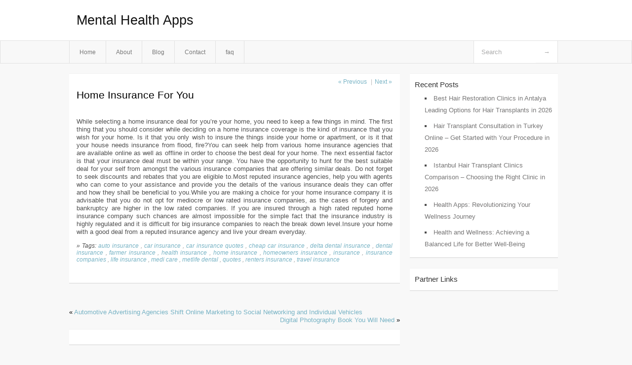

--- FILE ---
content_type: text/html; charset=UTF-8
request_url: https://zcdecmj.info/home-insurance-for-you/
body_size: 3374
content:
<!DOCTYPE html PUBLIC "-//W3C//DTD XHTML 1.0 Transitional//EN" "http://www.w3.org/TR/xhtml1/DTD/xhtml1-transitional.dtd">
<html xmlns="http://www.w3.org/1999/xhtml" dir="ltr" lang="en-US">
<head profile="http://gmpg.org/xfn/11">
	<meta http-equiv="Content-Type" content="text/html; charset=UTF-8" />
	<link rel="stylesheet" href="https://zcdecmj.info/wp-content/themes/mx/style.css" type="text/css" media="screen" />
	<link rel="pingback" href="https://zcdecmj.info/xmlrpc.php" />
	<title>Home Insurance For You &laquo;  Mental Health Apps</title>
	<link rel="start" href="https://zcdecmj.info" title="Mental Health Apps Home" />
	<link rel="alternate" type="application/rss+xml" title="Mental Health Apps &raquo; Feed" href="https://zcdecmj.info/feed/" />
<link rel="alternate" type="application/rss+xml" title="Mental Health Apps &raquo; Comments Feed" href="https://zcdecmj.info/comments/feed/" />
<link rel="EditURI" type="application/rsd+xml" title="RSD" href="https://zcdecmj.info/xmlrpc.php?rsd" />
<link rel="wlwmanifest" type="application/wlwmanifest+xml" href="https://zcdecmj.info/wp-includes/wlwmanifest.xml" /> 
<link rel='index' title='Mental Health Apps' href='https://zcdecmj.info/' />
<link rel='start' title='Credit card debt repayment strategies' href='https://zcdecmj.info/credit-card-debt-repayment-strategies/' />
<link rel='prev' title='Automotive Advertising Agencies Shift Online Marketing to Social Networking and Individual Vehicles' href='https://zcdecmj.info/automotive-advertising-agencies-shift-online-marketing-to-social-networking-and-individual-vehicles/' />
<link rel='next' title='Digital Photography Book You Will Need' href='https://zcdecmj.info/digital-photography-book-you-will-need/' />
<meta name="generator" content="WordPress 3.1.3" />
<link rel='canonical' href='https://zcdecmj.info/home-insurance-for-you/' />
<link rel='shortlink' href='https://zcdecmj.info/?p=53' />
<style type="text/css">        #header {            background:#fff url();        }		.siteName a,.description{color:#111111}    </style></head>
<body class="single single-post postid-53 single-format-standard">

<div id="header">
		<div class="container">
					<h1 class="siteName">
									<a href="https://zcdecmj.info" title="Mental Health Apps">Mental Health Apps</a>
							</h1>

		</div>
		<div id="globalNavi">
			<div class="container">
					<div class="menu"><ul><li ><a href="https://zcdecmj.info/" title="Home">Home</a></li><li class="page_item page-item-5"><a href="https://zcdecmj.info/about/" title="About">About</a></li><li class="page_item page-item-7"><a href="https://zcdecmj.info/blog/" title="Blog">Blog</a></li><li class="page_item page-item-9"><a href="https://zcdecmj.info/contact/" title="Contact">Contact</a></li><li class="page_item page-item-11"><a href="https://zcdecmj.info/faq/" title="faq">faq</a></li></ul></div>
	
				<form method="get" id="searchform" action="https://zcdecmj.info/">
<div>
    <input type="text" name="s" id="s" value="Search" onfocus="if (this.value == 'Search') {this.value = '';}" onblur="if (this.value == '') {this.value = 'Search';}" />
    <input type="submit" id="gs" value="&#8594;"/>
    </div>
</form>			</div>
		</div>		
	</div>
<div class="clear"></div>
<div id="content">
		<div class="clear"></div>



	<div id="main">		<ul id="flip1">		<li class="newer"><a href="https://zcdecmj.info/automotive-advertising-agencies-shift-online-marketing-to-social-networking-and-individual-vehicles/" rel="prev">&laquo; Previous</a> </li>		<li class="older">|<a href="https://zcdecmj.info/digital-photography-book-you-will-need/" rel="next">Next &raquo; </a> </li>		</ul>	<div class="section entry" id="entry53" class="post-53 post type-post status-publish format-standard hentry category-insurance tag-auto-insurance tag-car-insurance tag-car-insurance-quotes tag-cheap-car-insurance tag-delta-dental-insurance tag-dental-insurance tag-farmer-insurance tag-health-insurance tag-home-insurance tag-homeowners-insurance tag-insurance-2 tag-insurance-companies tag-life-insurance tag-medi-care tag-metlife-dental tag-quotes tag-renters-insurance tag-travel-insurance">			<div class="post">			<h1 class="entry-title">Home Insurance For You</h1>				<div class="singleinfo">				</div><div class="clear"></div>			<div class="entry"><p>				While selecting a home insurance deal for you&#8217;re your home, you need to keep a few things in mind. The first thing that you should consider while deciding on a home insurance coverage is the kind of insurance that you wish for your home. Is it that you only wish to insure the things inside your home or apartment, or is it that your house needs insurance from flood, fire?You can seek help from various home insurance agencies that are available online as well as offline in order to choose the best deal for your home. The next essential factor is that your insurance deal must be within your range. You have the opportunity to hunt for the best suitable deal for your self from amongst the various insurance companies that are offering similar deals. Do not forget to seek discounts and rebates that you are eligible to.Most reputed insurance agencies, help you with agents who can come to your assistance and provide you the details of the various insurance deals they can offer and how they shall be beneficial to you.While you are making a choice for your home insurance company it is advisable that you do not opt for mediocre or low rated insurance companies, as the cases of forgery and bankruptcy are higher in the low rated companies. If you are insured through a high rated reputed home insurance company such chances are almost impossible for the simple fact that the insurance industry is highly regulated and it is difficult for big insurance companies to reach the break down level.Insure your home with a good deal from a reputed insurance agency and live your dream everyday.			</p>
<div class="mads-block"></div></div>			<div class="clear"></div>								<span class="infobottom">					 &raquo; Tags:  <span class="tags"><a href="https://zcdecmj.info/tag/auto-insurance/" rel="tag">auto insurance</a> , <a href="https://zcdecmj.info/tag/car-insurance/" rel="tag">car insurance</a> , <a href="https://zcdecmj.info/tag/car-insurance-quotes/" rel="tag">car insurance quotes</a> , <a href="https://zcdecmj.info/tag/cheap-car-insurance/" rel="tag">cheap car insurance</a> , <a href="https://zcdecmj.info/tag/delta-dental-insurance/" rel="tag">delta dental insurance</a> , <a href="https://zcdecmj.info/tag/dental-insurance/" rel="tag">dental insurance</a> , <a href="https://zcdecmj.info/tag/farmer-insurance/" rel="tag">farmer insurance</a> , <a href="https://zcdecmj.info/tag/health-insurance/" rel="tag">health insurance</a> , <a href="https://zcdecmj.info/tag/home-insurance/" rel="tag">home insurance</a> , <a href="https://zcdecmj.info/tag/homeowners-insurance/" rel="tag">homeowners insurance</a> , <a href="https://zcdecmj.info/tag/insurance-2/" rel="tag">insurance</a> , <a href="https://zcdecmj.info/tag/insurance-companies/" rel="tag">insurance companies</a> , <a href="https://zcdecmj.info/tag/life-insurance/" rel="tag">life insurance</a> , <a href="https://zcdecmj.info/tag/medi-care/" rel="tag">medi care</a> , <a href="https://zcdecmj.info/tag/metlife-dental/" rel="tag">metlife dental</a> , <a href="https://zcdecmj.info/tag/quotes/" rel="tag">quotes</a> , <a href="https://zcdecmj.info/tag/renters-insurance/" rel="tag">renters insurance</a> , <a href="https://zcdecmj.info/tag/travel-insurance/" rel="tag">travel insurance</a></span>					 				</span>		</div>					<div class="related">					</div>			<div class="flip">	<div class="prevpost">&laquo; <a href="https://zcdecmj.info/automotive-advertising-agencies-shift-online-marketing-to-social-networking-and-individual-vehicles/" rel="prev">Automotive Advertising Agencies Shift Online Marketing to Social Networking and Individual Vehicles</a></div>	<div class="nextpost"><a href="https://zcdecmj.info/digital-photography-book-you-will-need/" rel="next">Digital Photography Book You Will Need</a> &raquo;</div>	</div>
<!-- You can start editing here. -->
	<div id="comments">
		
		
					<!-- If comments are closed. -->
			<p class="nocomments">Comments are closed.</p>

				
									</div>
<div class="clear"></div>
	</div><!-- section entry -->	</div><!-- main -->	<div id="sidebar">
<ul>
		<li id="recent-posts-3" class="widget-container widget_recent_entries">		<span class="widgettitle">Recent Posts</span>		<ul>
				<li><a href="https://zcdecmj.info/best-hair-restoration-clinics-in-antalya-leading-options-for-hair-transplants-in-2026/" title="Best Hair Restoration Clinics in Antalya Leading Options for Hair Transplants in 2026">Best Hair Restoration Clinics in Antalya Leading Options for Hair Transplants in 2026</a></li>
				<li><a href="https://zcdecmj.info/hair-transplant-consultation-in-turkey-online-%e2%80%93-get-started-with-your-procedure-in-2026/" title="Hair Transplant Consultation in Turkey Online – Get Started with Your Procedure in 2026">Hair Transplant Consultation in Turkey Online – Get Started with Your Procedure in 2026</a></li>
				<li><a href="https://zcdecmj.info/istanbul-hair-transplant-clinics-comparison-%e2%80%93-choosing-the-right-clinic-in-2026/" title="Istanbul Hair Transplant Clinics Comparison – Choosing the Right Clinic in 2026">Istanbul Hair Transplant Clinics Comparison – Choosing the Right Clinic in 2026</a></li>
				<li><a href="https://zcdecmj.info/health-apps-revolutionizing-your-wellness-journey/" title="Health Apps: Revolutionizing Your Wellness Journey">Health Apps: Revolutionizing Your Wellness Journey</a></li>
				<li><a href="https://zcdecmj.info/health-and-wellness-achieving-a-balanced-life-for-better-well-being/" title="Health and Wellness: Achieving a Balanced Life for Better Well-Being">Health and Wellness: Achieving a Balanced Life for Better Well-Being</a></li>
				</ul>
		</li><li id="execphp-3" class="widget-container widget_execphp"><span class="widgettitle">Partner Links</span>			<div class="execphpwidget"></div>
		</li>
</ul>
</div>		<!-- wmm d --></div><!-- content --><div id="footer">	
			<div id="footer-widget-area" role="complementary">


				<div id="second" class="widget-area">
					<ul class="xoxo">
						<li id="randomize-3" class="widget-container randomize"><span class="widgettitle">keyword</span>Another example</li>					</ul>
				</div><!-- #second .widget-area -->



			</div><!-- #footer-widget-area -->
	<p class="support">			 <div id="footer">Copyright &copy; 2026 <a href="https://zcdecmj.info" title="Mental Health Apps">Mental Health Apps</a> - All rights reserved<p/></div>
	</p>
</div><script defer src="https://static.cloudflareinsights.com/beacon.min.js/vcd15cbe7772f49c399c6a5babf22c1241717689176015" integrity="sha512-ZpsOmlRQV6y907TI0dKBHq9Md29nnaEIPlkf84rnaERnq6zvWvPUqr2ft8M1aS28oN72PdrCzSjY4U6VaAw1EQ==" data-cf-beacon='{"version":"2024.11.0","token":"0fcf85572e5440c08ad6a9e8fef20d85","r":1,"server_timing":{"name":{"cfCacheStatus":true,"cfEdge":true,"cfExtPri":true,"cfL4":true,"cfOrigin":true,"cfSpeedBrain":true},"location_startswith":null}}' crossorigin="anonymous"></script>
</body>
</html>